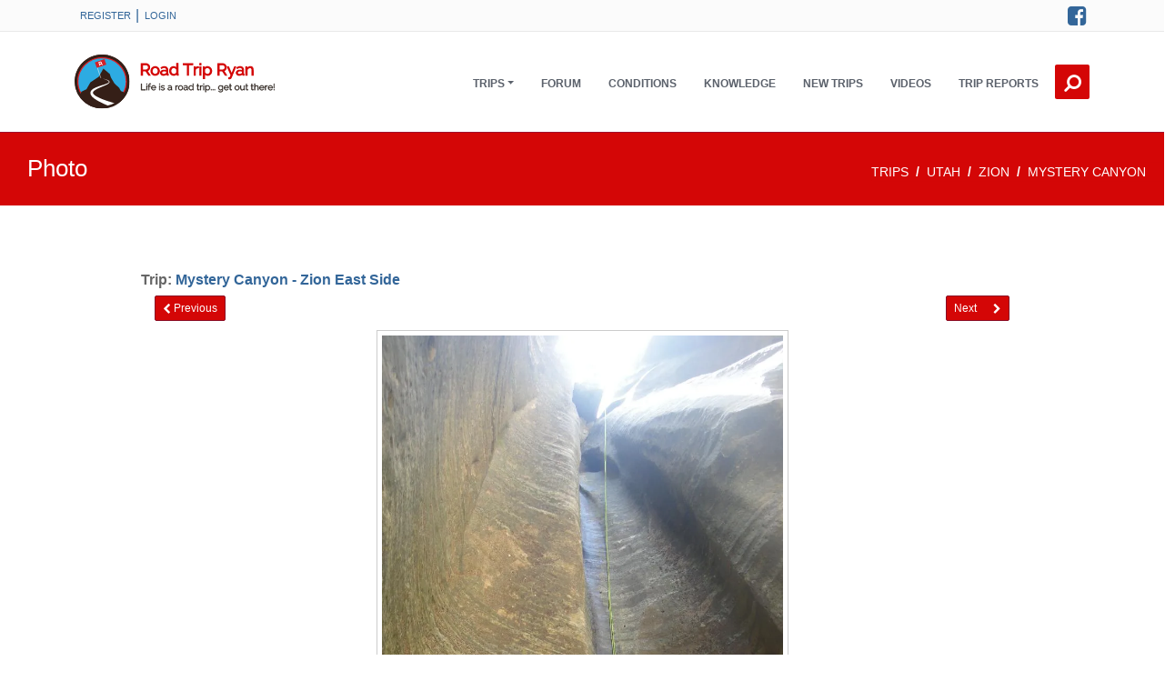

--- FILE ---
content_type: text/html;charset=UTF-8
request_url: https://www.roadtripryan.com/go/tripimage/showphoto/qBpK
body_size: 6197
content:
<!DOCTYPE html>
<html xmlns="http://www.w3.org/1999/xhtml" lang="en">
    <head>
        <link rel="shortcut icon" href="/favicon.ico"/>
        
        <title>Looking up the first rappel in the first slot section - Mystery Canyon - Mystery Canyon - Zion East Side - Road Trip Ryan</title>
        <meta charset="utf-8"/>
        <meta name="viewport" content="width=device-width, initial-scale=1.0"/>
        <meta http-equiv="X-UA-Compatible" content="IE=edge"/>
        <meta property="fb:app_id" content="207998127880"/>
        <meta name="csrf-token" content="yWc6i54vMPMU5OWc5K_zw62sCbWQFWEh-zayatXprsxjWOB_rwEN7qceB5U509arh4LH9s-UJIyiJAcMnQPWXuGKmapWaNQZ">
	    <meta name="robots" content="max-image-preview:large">
        <link href="https://cdn.jsdelivr.net/npm/bootstrap@5.3.3/dist/css/bootstrap.min.css" rel="stylesheet" integrity="sha384-QWTKZyjpPEjISv5WaRU9OFeRpok6YctnYmDr5pNlyT2bRjXh0JMhjY6hW+ALEwIH" crossorigin="anonymous">
        <link href="/go/static/A.assets,,_css,,_theme-style.roadtripryan.min.css+font-awesome,,_css,,_font-awesome.min.css+assets,,_css,,_roadtripryan.css+css,,_jquery-comments.css,Mcc.AsS6fw-XqF.css.pagespeed.cf.zyIulDcLh4.css" rel="stylesheet"/>
        
        
        <script src="/go/static/js/jquery.min.js.pagespeed.jm.Y8jX7FH_5H.js"></script>
        <meta http-equiv="Content-Type" content="text/html; charset=UTF-8"/>
        
        
        <link rel="canonical" href="https://www.roadtripryan.com/go/tripimage/showphoto/qBpK"/>
    </head>


    <!-- ======== @Region: body ======== -->
    <body class="page page-elements-navs navbar-layout-default">

        <!-- ======== @Region: #header ======== -->
        <div id="header">
            <!--Branding & Navigation Region-->

            <!--Header upper region-->
            <div class="header-upper" style="background-color: #fbfbfb">
                <!-- all direct children of the .header-inner element will be vertically aligned with each other you can override all the behaviours using the flexbox utilities (flexbox.htm) All elements with .header-brand & .header-block-flex wrappers will automatically be aligned inline & vertically using flexbox, this can be overridden using the flexbox utilities (flexbox.htm) Use .header-block to stack elements within on small screen & "float" on larger screens use .flex-first or/and .flex-last classes to make an element show first or last within .header-inner or .headr-block elements -->
                <div class="header-inner container">
                    <!--user menu-->
                    <div class="header-block-flex flex-first mr-auto">
                        <nav class="nav nav-sm header-block-flex">
                                <a class="nav-link text-xs text-uppercase" href="/go/register/index">Register</a> |
                                <a class="nav-link text-xs text-uppercase" href="/go/login?spring-security-redirect=/tripimage/showphoto/qBpK">Login</a>
                        </nav>
                        
                    </div>
                    <!--social media icons-->
                    <div class="nav nav-icons header-block flex-last">
                        <a href="https://www.facebook.com/roadtripryan" class="nav-link"> <i class="fa fa-facebook-square icon-1x"></i> <span class="sr-only">Facebook</span> </a>
                    </div>
                </div>
            </div>
            <div data-toggle="sticky">

                <!--Header search region - hidden by default -->
                <div class="header-search collapse" id="search">
                    <form class="search-form container" action="/go/searchable" method="get">
                        <input type="text" name="q" class="form-control search" value="" placeholder="Search"/>
                        <button type="submit" class="btn btn-link"><span class="sr-only">Search </span><i class="fa fa-search fa-flip-horizontal search-icon"></i></button>
                        <button type="button" class="btn btn-link close-btn" data-toggle="search-form-close"><span class="sr-only">Close </span><i class="fa fa-times search-icon"></i></button>
                    </form>
                </div>

                <!--Header & Branding region-->
                <div class="header">
                    <!-- all direct children of the .header-inner element will be vertically aligned with each other you can override all the behaviours using the flexbox utilities (flexbox.htm) All elements with .header-brand & .header-block-flex wrappers will automatically be aligned inline & vertically using flexbox, this can be overridden using the flexbox utilities (flexbox.htm) Use .header-block to stack elements within on small screen & "float" on larger screens use .flex-first or/and .flex-last classes to make an element show first or last within .header-inner or .headr-block elements -->
                    <div class="header-inner container">
                        <!--branding/logo -->
                        <div class="header-brand flex-first">
                            <a href="/go/">
                                <img class="roadtripryanlogo" src="/go/static/images/roadtripryan-logo.svg" alt="RoadTripRyan" width="200" onerror="this.src='/go/static/images/roadtripryan.jpg'"/>
                            </a>
                        </div>
                        <!-- other header content -->
                        <div class="header-block  order-5">

                            <!--Search trigger -->
                            <a href="#search" aria-label="Search this site." class="btn-search btn btn-icon btn-link header-btn float-right flex-last" data-toggle="search-form" data-target=".header-search"><i class="fa fa-search fa-flip-horizontal search-icon"></i></a>

                            <!-- mobile collapse menu button - data-toggle="collapse" = default BS menu - data-toggle="jpanel-menu" = jPanel Menu - data-toggle="overlay" = Overlay Menu -->
                            <a href="#top" class="btn btn-link btn-icon header-btn float-right d-lg-none" data-toggle="jpanel-menu" data-target=".navbar-main" data-direction="right" aria-label="Open Menu"> <i class="fa fa-bars"></i> </a>
                        </div>

                        <div class="navbar navbar-expand-md">
                            <!--everything within this div is collapsed on mobile-->
                            <div class="navbar-main collapse">
                                <!--main navigation-->
                                <ul class="nav navbar-nav float-lg-right dropdown-effect-fade">
                                    <!-- Trips -->
                                    <li class="nav-item d-lg-none">
                                        <a href="/go/trips/" class="nav-link">Trips</a>
                                    </li>
                                    <li class="nav-item dropdown d-none d-lg-block">
                                        <a id="tripDownLink" href="#" class="nav-link dropdown-toggle" data-bs-toggle="dropdown" aria-expanded="false" role="button" data-hover="dropdown">Trips</a>
                                        <!-- Menu -->
                                        <div class="dropdown-menu" aria-labelledby="tripDownLink">
                                            <a href="/go/map/" class="dropdown-item">Overview Map</a>
                                            <a href="/go/tag/showtag/county highpoint" class="dropdown-item">Utah County Highpoints</a>
                                            <a href="/go/a/utah/zion" class="dropdown-item">Zion</a>
                                            <a href="/go/a/utah/moab" class="dropdown-item">Moab</a>
                                            <a href="/go/a/utah/escalante" class="dropdown-item">Escalante</a>
                                            <a href="/go/a/utah/north-wash" class="dropdown-item">North Wash</a>
                                            <a href="/go/trips/" class="dropdown-item">More...</a>
                                        </div>
                                    </li>

                                    <!-- Forum -->
                                    <li class="nav-item">
                                        <a href="https://forum.roadtripryan.com" class="nav-link">Forum</a>
                                    </li>

                                    <li class="nav-item">
                                        <a href="/go/conditions/" class="nav-link">Conditions</a>
                                    </li>

                                    <!-- Information -->
                                    <li class="nav-item">
                                        <a href="/go/c/information/" class="nav-link">Knowledge</a>
                                    </li>

                                    <!-- New Additions -->
                                    <li class="nav-item">
                                        <a href="/go/newadditions.html" class="nav-link">New Trips</a>
                                    </li>

                                    <!-- Videos -->
                                    <li class="nav-item">
                                        <a href="/go/videos/index" class="nav-link">Videos</a>
                                    </li>

                                    <!-- Trip Reports -->
                                    <li class="nav-item">
                                        <a href="https://forum.roadtripryan.com/c/trip-reports/7" class="nav-link">Trip Reports</a>
                                    </li>
                                </ul>
                            </div>
                            <!--/.navbar-collapse -->
                        </div>
                    </div>
                </div>
            </div>
        </div>


        <!-- Page header ie - New Additions - What is new -->
        <div class="row page-info d-flex align-items-center">
                <div class="col-12">
                    <h1 class="headerBig" style="font-weight: 300;">
                        Photo
                        
                        
                    </h1>
                    <!-- BreadCrumb -->
                        <nav aria-label="breadcrumb">
                            <ol class="breadcrumb" style="position:relative; top:50%; transform:translate(0,50%); float:right; padding-right: 20px; ">
                                
                                    
                                        
                                        <li class="breadcrumb-item active">
                                            <a href="/go/trips/">trips</a>
                                        </li>
                                    
                                        
                                        <li class="breadcrumb-item active">
                                            <a href="/go/a/utah/">utah</a>
                                        </li>
                                    
                                        
                                        <li class="breadcrumb-item active">
                                            <a href="/go/a/utah/zion/">zion</a>
                                        </li>
                                    
                                        
                                        <li class="breadcrumb-item active">
                                            <a href="/go/t/utah/zion/mystery-canyon">Mystery Canyon </a>
                                        </li>
                                    
                                
                            </ol>
                        </nav>
                    </div>
            </div>






    <div class="content" style="margin: 0 auto; min-height: 500px; padding-top: 40px; padding-bottom: 20px;">
        <div class="fixedWidthCenterContent" id="page_content" style="margin-top: 30px">
    <div>
        

        <div style="font-weight:bold;">Trip: <a href="/go/t/utah/zion/mystery-canyon#beta_photos">Mystery Canyon - Zion East Side</a>
        </div>
        <div class="row d-flex justify-content-between" style="padding-top: 5px; padding-left: 15px; padding-right: 15px;">
                <div class="col-6">
                    <a class="btn btn-sm btn-primary" href="/go/tripimage/showphoto/mv8o">
                        <span class="fa fa-chevron-left"></span> Previous
                    </a>
                </div>
                <div class="col-6 text-end">
                        <a class="btn btn-sm btn-primary" href="/go/tripimage/showphoto/oOva">Next&nbsp;&nbsp;&nbsp;&nbsp;&nbsp;&nbsp;<span class="fa fa-chevron-right"></span></a>
                </div>
        </div>
        <div id="photoArea" style="min-height: 600px; margin-top: 10px;">
                <div style="text-align: center">
                    <a href="/go/resources/content/utah/zion/mystery-canyon/user-submitted/ryancornia-1383316075865.jpg">
                        <img src="/go/resources/content/utah/zion/mystery-canyon/user-submitted/ryancornia-1383316075865.jpg" style="max-width: 100%; max-height: 600px; padding: 5px; border-style: solid; border-width: 1px; border-color: #CCCCCC" align="center"/>
                    </a>
                </div>

                <div>
                    

                    


                </div>

                <div style="text-align: center">Looking up the first rappel in the first slot section - Mystery Canyon</div>

            <div style="text-align: center">
                <div><!DOCTYPE html>
<html xmlns="http://www.w3.org/1999/xhtml">
<body>


    <span>0</span> <i class="fa fa-thumbs-up"></i>

<script>var likeCount=0;var liked=false;var modelId=2829;var modelClassName="com.roadtripryan.model.TripImage";$(function(){$('.like-button').click(function(){var obj=$(this);if(liked){$.ajax({url:'/go/api/objectlikes',type:'GET',data:{'apiAction':'unlike','objectType':modelClassName,'objectId':modelId},dataType:'json',success:function(data){likeCount--;liked=false;obj.html(likeCount+' <i class="fa fa-thumbs-up"></i> Like');},error:function(request,error){console.log("Request: "+JSON.stringify(request)+" ERROR: "+error);}});}else{$.ajax({url:'/go/api/objectlikes',type:'GET',data:{'apiAction':'like','objectType':modelClassName,'objectId':modelId},dataType:'json',success:function(data){likeCount++;liked=true;obj.html(likeCount+' <i class="fa fa-thumbs-up"></i> Unlike');},error:function(request,error){console.log("Request: "+JSON.stringify(request)+" ERROR: "+error);}});}});});</script>
</body>
</html>
</div>
                <p>
                    <i><span style="font-weight: bold;" class="highlightColor">added by: <a href="/go/profile/show/ryancornia">ryancornia</a>
                </span></i>
                </p>
            </div>


            <div class="row" style="padding: 10px">
                <div style="width: 100%">
<style>ul.child-comments{padding-left:50px}</style>
<div style="width: 100%">
    <h3 id="commentList">Comments</h3>
    <div class="i-section-title">
        <i class="fa fa-pencil">
        </i>
    </div>
</div>
<div style="text-align: center; font-size: 18px; width: 100%; padding-bottom: 20px;">
    <strong>Want to make a comment?  <a href="/go/login?spring-security-redirect=/tripimage/showphoto/qBpK">Login</a> and let yourself be heard.</strong>
</div>
    <div class="row" id="comments" style="width: 100%">

    </div>
    <script type="text/javascript">//<![CDATA[
$.ajaxSetup({headers:{'X-CSRF-TOKEN':$('meta[name="csrf-token"]').attr('content')}});$(function(){var isLoggedIn=false;var className="com.roadtripryan.model.TripImage";var classId=2829;function initComments(){$('#comments').empty().data('comments',null);$('#comments').comments({textareaPlaceholderText:"Add current conditions, questions, or other comments...",profilePictureURL:"/go/profile/avatar_image/"+-1,currentUserId:"anonymousUser",fullname:"anonymousUser",roundProfilePictures:false,textareaRows:1,enableAttachments:false,enableHashtags:true,enablePinging:false,enableDeletingCommentWithReplies:false,readOnly:!isLoggedIn,popularText:'Tagged #conditions',hashtagClicked:function(hashtag){location.hash='tags/'+hashtag},getComments:function(successFunction,error){$.ajax({type:'get',url:'/go/api/comments?modelId='+classId+'&type='+className,success:function(commentsArray){successFunction(commentsArray)},error:error});},postComment:function(commentJSON,success,errorCallback){$.ajax({type:'post',url:'/go/api/comments?modelId='+classId+'&type='+className+'&apiAction=postComment',data:commentJSON,success:function(comment){success(comment)},error:function(data){errorCallback();alert("Error posting comment."+data.responseText);initComments();}});},putComment:function(commentJSON,success,errorCallback){$.ajax({type:'post',url:'/go/api/comments?modelId='+classId+'&type='+className+'&apiAction=putComment&commentId='+commentJSON.id,data:commentJSON,success:function(comment){success(comment)},error:function(data){errorCallback();alert("Error editing comment. "+data.responseText);initComments();}});},deleteComment:function(commentJSON,success,error){$.ajax({type:'delete',url:'/go/api/comments?apiAction=deleteComment&modelId='+classId+'&type='+className+'&commentId='+commentJSON.id,success:success,error:error});},upvoteComment:function(commentJSON,success,error){var commentURL='/go/api/comments?apiAction=upvote&modelId='+classId+'&type='+className+'&commentId='+commentJSON.id;if(commentJSON.userHasUpvoted){$.ajax({type:'post',url:commentURL,data:{comment:commentJSON.id},success:function(){success(commentJSON)},error:error});}else{$.ajax({type:'delete',url:commentURL,success:function(){success(commentJSON)},error:error});}}});}initComments();});
//]]></script>
</div>
            </div>

        </div>
    </div>
 </div>
    </div>
        <!-- ======== @Region: #footer ======== -->
        <footer id="footer" style="padding-top: 0px;">
            <div class="footer-image" style=" width: 100%; padding-top: 30px; ">
                <div class="row d-flex" style="max-width: 1200px; margin: auto">
                    <div class="col-lg-8">
                        <div class="row">
                            <div class="col-6 col-md-3">
                                <span class="content-style3-title highlightColor" style="font-weight: bold">
                                    Areas
                                </span>
                                <ul class="list-unstyled footer-links">
                                    <li><a href="/go/a/utah/capitol-reef">Capitol Reef</a></li>
                                    <li><a href="/go/a/utah/cedar-mesa">Cedar Mesa</a></li>
                                    <li><a href="/go/a/utah/escalante">Escalante/Bryce</a></li>
                                    <li><a href="/go/a/arizona/grand-canyon">Grand Canyon</a></li>
                                    <li><a href="/go/a/utah/powell">Lake Powell</a></li>
                                    <li><a href="/go/a/utah/moab">Moab</a></li>
                                </ul>
                            </div>
                            <div class="col-6 col-md-3">
                                <span class="content-style3-title highlightColor">
                                    &nbsp;&nbsp;
                                </span>
                                <ul class="list-unstyled footer-links">
                                    <li><a href="/go/a/utah/north-wash">North Wash</a></li>
                                    <li><a href="/go/a/utah/northern-utah">Northern Utah</a></li>
                                    <li><a href="/go/a/wyoming/north-west-wyoming">NW Wyoming</a></li>
                                    <li><a href="/go/a/other/odds-and-ends-area">Odds &amp; Ends</a></li>
                                    <li><a href="/go/a/wyoming/reddesert">Red Desert</a></li>
                                    <li><a href="/go/a/utah/robbers-roost">Robbers Roost</a></li>
                                </ul>
                            </div>
                            <div class="col-6 col-md-3">
                                 <span class="content-style3-title highlightColor">
                                    &nbsp;&nbsp;
                                </span>
                                <ul class="list-unstyled footer-links">
                                    <li><a href="/go/a/utah/san-rafael-swell">San Rafael Swell</a></li>
                                    <li><a href="/go/a/utah/wasatch">Wasatch Front</a></li>
                                    <li><a href="/go/a/utah/westdesert">West Desert</a></li>
                                    <li><a href="/go/a/utah/zion">Zion/SW Utah</a></li>
                                </ul>
                            </div>
                            <div class="col-6 col-md-3">
                                <span class="content-style3-title highlightColor" style="font-weight: bold">
                                    Links
                                </span>
                                <ul class="list-unstyled footer-links">
                                    <li><a href="/go/about.html">About</a></li>
                                    <li><a href="/go/c/information/">Knowledge</a> &amp; <a href="/go/c/basic-and-technical-info/frequently-asked-questions">F.A.Q.</a></li>
                                    <li><a href="/go/disclaimer">Disclaimer</a></li>
                                    <li><a href="/go/tripguide">iOS/Android</a></li>
                                    <li><a href="https://www.facebook.com/roadtripryan" target="_blank">
                                        <i class="fa fa-facebook-square"></i> Facebook</a></li>
                                    <li><a href="/go/terms.html" target="_blank">Terms &amp; Conditions</a></li>

                                </ul>
                            </div>
                        </div>
                    </div>

                    <div class="col-lg-4">
                        <span class="highlightColor content-style3-title" style="font-weight: bold">
                            Trips of the Moment
                        </span>
                        <div class="footer-content">
                            <div class="container">
                                <div class="row">
                                    <div style="width: 300px;">
                                        <div style="width: 85px; padding-bottom: 5px; display:inline-block;">
                                            <a href="/go/t/other/odds-and-ends-area/trail-through-time">
                                                <img src="/go/tripimage/squareimage/PK07?size=85" height="85" width="85" alt="Trail Through Time - Grand Junction"/>
                                            </a>
                                        </div>
                                        <div style="width: 85px; padding-bottom: 5px; display:inline-block;">
                                            <a href="/go/t/utah/north-wash/two-step-canyon">
                                                <img src="/go/tripimage/squareimage/3qd?size=85" height="85" width="85" alt="Two Step Canyon - Dirty Devil"/>
                                            </a>
                                        </div>
                                        <div style="width: 85px; padding-bottom: 5px; display:inline-block;">
                                            <a href="/go/t/utah/san-rafael-swell/long-dong-silver">
                                                <img src="/go/tripimage/squareimage/8a0w?size=85" height="85" width="85" alt="Long Dong Silver Spire - Hanksville"/>
                                            </a>
                                        </div>
                                        <div style="width: 85px; padding-bottom: 5px; display:inline-block;">
                                            <a href="/go/t/utah/cedar-mesa/duckett-canyon">
                                                <img src="/go/tripimage/squareimage/D7b?size=85" height="85" width="85" alt="Duckett Slot - Cedar Mesa"/>
                                            </a>
                                        </div>
                                        <div style="width: 85px; padding-bottom: 5px; display:inline-block;">
                                            <a href="/go/t/utah/northern-utah/wall-and-twin-lakes">
                                                <img src="/go/tripimage/squareimage/YV12?size=85" height="85" width="85" alt="Wall and Twin Lakes - Western Uintas"/>
                                            </a>
                                        </div>
                                        <div style="width: 85px; padding-bottom: 5px; display:inline-block;">
                                            <a href="/go/t/utah/westdesert/sinkhole">
                                                <img src="/go/tripimage/squareimage/OmjN?size=85" height="85" width="85" alt="West Desert Sinkhole - House Range"/>
                                            </a>
                                        </div>
                                    </div>
                                </div>
                            </div>
                        </div>
                    </div>

                </div>

                <hr class="my-4 hr-white op-1"/>
            </div>
            <div>
                <div class="subfooter text-sm text-center">
                    &copy; 2006-<span>2026</span> Road Trip Ryan, LLC (www.roadtripryan.com), All Rights Reserved
                </div>
            </div>
            <a href="#top" class="btn btn-icon btn-inverse pos-fixed pos-b pos-r mr-3 mb-3 scroll-state-hidden hidden-md-down" title="Back to top" data-scroll="scroll-state"><i class="fa fa-chevron-up"></i></a>
        </footer>


        <script src="https://cdn.jsdelivr.net/npm/@popperjs/core@2.11.8/dist/umd/popper.min.js" integrity="sha384-I7E8VVD/ismYTF4hNIPjVp/Zjvgyol6VFvRkX/vR+Vc4jQkC+hVqc2pM8ODewa9r" crossorigin="anonymous"></script>
        <script src="https://cdn.jsdelivr.net/npm/bootstrap@5.3.3/dist/js/bootstrap.min.js" integrity="sha384-0pUGZvbkm6XF6gxjEnlmuGrJXVbNuzT9qBBavbLwCsOGabYfZo0T0to5eqruptLy" crossorigin="anonymous"></script>
        <script src="/go/static/assets/js/script.js.pagespeed.jm.n2PTHqhdt8.js"></script>
        
    <script src="/go/static/js/jquery-comments.js.pagespeed.jm.i6hKwJu8Sv.js"></script>

        <!-- Global site tag (gtag.js) - Google Analytics -->
        <script async src="https://www.googletagmanager.com/gtag/js?id=UA-4824539-1"></script>
        <script>window.dataLayer=window.dataLayer||[];function gtag(){dataLayer.push(arguments);}gtag('js',new Date());gtag('config','UA-4824539-1');</script>
</body>
</html>
